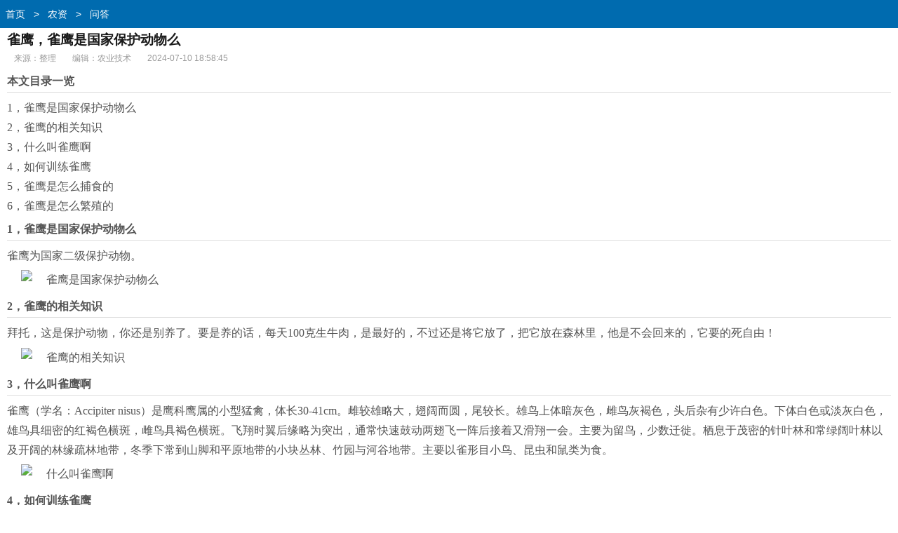

--- FILE ---
content_type: text/html
request_url: http://m.nybt.net/nz/ycwd/86873.html
body_size: 7495
content:
<!doctype html>
<html class="no-js">
<head>
<meta charset="utf-8">
<title>雀鹰，雀鹰是国家保护动物么 - 农业堡</title>
<meta name="keywords" content="国家,国家保护动物,保护,保护动物,雀鹰" />
<meta name="description" content="雀鹰是国家保护动物么2，雀鹰的相关知识3，什么叫雀鹰啊4，如何训练雀鹰5，雀鹰是怎么捕食的6，雀鹰是怎么繁殖的1，雀鹰是国家保护动物么雀鹰为国家二级保护动物。2，雀鹰的相关知识拜托，这是保护动物，你还是别养了。要是养的话，每天100克生牛肉，是最好的，不过还是将它放了，把它放在森林里，他是不会回来的，它要的死自由！3，什么叫雀鹰啊雀鹰（学名：Accipiternisus）是鹰科鹰属的小型猛禽，体长30-41cm。雌较雄略大，翅阔而圆，尾较长。雄鸟上体暗灰色，雌鸟灰褐色，头后杂有少许白色。下体白色或淡灰" />
<meta http-equiv="X-UA-Compatible" content="IE=edge">
<meta name="viewport" content="width=device-width, initial-scale=1.0, minimum-scale=1.0, maximum-scale=1.0, user-scalable=no">
<meta name="format-detection" content="telephone=no">
<meta name="renderer" content="webkit">
<!--禁止百度转码-->
<meta http-equiv="Cache-Control" content="no-transform" />
<meta http-equiv="Cache-Control" content="no-siteapp" />
<link rel="canonical" href="http://www.nybt.net/nz/ycwd/86873.html">
<link rel="stylesheet" type="text/css" href="/static/css/view_m.css">
<script type="text/javascript" src="/static/js/jquery.js"></script>
<script type="text/javascript" src="/static/js/mshow.js"></script>
</head>
<body>
<div class="header"><div class="bread"><a href="/">首页</a>&nbsp;>&nbsp;<a href="/nz/">农资</a>&nbsp;>&nbsp;<a href="/nz/ycwd/">问答</a></div></div>
<div class="wrap"><h1 class="article">雀鹰，雀鹰是国家保护动物么</h1></div>
<div class="article-info"> <span>来源：整理</span> <span>编辑：农业技术</span> <span>2024-07-10 18:58:45</span> </div>
<div class="article-body"> <h2>本文目录一览</h2><ul><li class="margin-bottom: 3px;list-style: none"><a href="#1，雀鹰是国家保护动物么">1，雀鹰是国家保护动物么</a></li><li class="margin-bottom: 3px;list-style: none"><a href="#2，雀鹰的相关知识">2，雀鹰的相关知识</a></li><li class="margin-bottom: 3px;list-style: none"><a href="#3，什么叫雀鹰啊">3，什么叫雀鹰啊</a></li><li class="margin-bottom: 3px;list-style: none"><a href="#4，如何训练雀鹰">4，如何训练雀鹰</a></li><li class="margin-bottom: 3px;list-style: none"><a href="#5，雀鹰是怎么捕食的">5，雀鹰是怎么捕食的</a></li><li class="margin-bottom: 3px;list-style: none"><a href="#6，雀鹰是怎么繁殖的">6，雀鹰是怎么繁殖的</a></li></ul><h2 id="1，雀鹰是国家保护动物么">1，雀鹰是国家保护动物么</h2>
<section>雀鹰为国家二级保护动物。</section><p><img src="//www.nybt.net/d/file/20230916/6f65ae82955f644bbc40ad0f5fd9c890.jpg" alt="雀鹰是国家保护动物么" class="imgtext"></p>
<h2 id="2，雀鹰的相关知识">2，雀鹰的相关知识</h2>
<section>拜托，这是保护动物，你还是别养了。要是养的话，每天100克生牛肉，是最好的，不过还是将它放了，把它放在森林里，他是不会回来的，它要的死自由！</section><p><img src="//www.nybt.net/d/file/20230916/c1413eae01806c0c33a98d7c5e6c9755.jpg" alt="雀鹰的相关知识" class="imgtext"></p>
<h2 id="3，什么叫雀鹰啊">3，什么叫雀鹰啊</h2>
<section>雀鹰（学名：Accipiter nisus）是鹰科鹰属的小型猛禽，体长30-41cm。雌较雄略大，翅阔而圆，尾较长。雄鸟上体暗灰色，雌鸟灰褐色，头后杂有少许白色。下体白色或淡灰白色，雄鸟具细密的红褐色横斑，雌鸟具褐色横斑。飞翔时翼后缘略为突出，通常快速鼓动两翅飞一阵后接着又滑翔一会。主要为留鸟，少数迁徙。栖息于茂密的针叶林和常绿阔叶林以及开阔的林缘疏林地带，冬季下常到山脚和平原地带的小块丛林、竹园与河谷地带。主要以雀形目小鸟、昆虫和鼠类为食。
</section><p><img src="//www.nybt.net/d/file/20230916/d074293d7a18743159de7af90482da19.jpg" alt="什么叫雀鹰啊" class="imgtext"></p>
<h2 id="4，如何训练雀鹰">4，如何训练雀鹰</h2>
<section>一、去野性，不让他睡直到训服。
二、野外训练，用食物强化，达到目的给予奖励。
雀鹰（Accipiternisus）俗称鹞子，体形比苍鹰稍小，成鸟上体青灰色，尾羽较长，有十分明显的深褐色横斑，很容易识别。飞翔时主要是扇翅和短距离的滑翔交替进行，并常在空中呈圈状的飞翔。常栖于山地林间，或在村落附近河川小溪附近地带，飞翔力很强，善捕食小鸟等动物。繁殖于我国华北北部、东北西北部、呼伦贝尔盟博克图、北部大、小兴安岭等地，冬时常见于四川、云南以东的地区。此鸟也能驯养作猎鹰，用以捕捉小型鸟类。 </section>
<h2 id="5，雀鹰是怎么捕食的">5，雀鹰是怎么捕食的</h2>
<section>雀鹰喜欢从栖处或“伏击”飞行中捕食。它的的飞行能力很强，速度极快，每小时可达数百公里。飞行有力而灵巧，能巧妙地在树丛之间穿梭飞翔。通常快速鼓动两翅飞翔一阵后，接着又滑翔一会。雀鹰主要以鸟、昆虫和鼠类等为食，也捕鸠鸽类和鹑鸡类等体形稍大的鸟类和野兔、蛇等。雀鹰发现地面上的猎物后，就急飞直下，突然扑向猎物，用锐利的爪捕猎，然后再飞回栖息的树上，用爪按住猎获物，用嘴嘶裂吞食。攻击鸡类等体形较大的猎物时，常采取反复进攻的手段，有时第一、二次仅能使猎物受到轻伤或散落一些羽毛，但在多次打击下，也难免被击垮，失去抵抗能力，成为雀鹰的“盘中餐”。在雀鹰的食物中，有5%是昆虫，15%是鸟类，80%是鼠类，因此堪称是鹰类中的捕鼠能手。</section><section>放个灯</section>
<h2 id="6，雀鹰是怎么繁殖的">6，雀鹰是怎么繁殖的</h2>
<section>雀鹰在我国有一部分是留鸟，一部分迁徙，春季于4～5月迁到繁殖地，秋季于10～11月离开繁殖地。雀鹰每年5月间进入繁殖期，此时雄鸟叫声频繁，十分洪亮，经常在空中边飞边叫。雄鸟和雌鸟有时在林地上空盘旋，有时穿梭于树林之间，互相追逐、嬉戏。交尾大多在针叶树或者阔叶树平伸的树枝上进行，通常是雌鸟在枝头站立，伸颈扭头，一边象四周观望，一边注视着雌鸟的动态，并且不时地鸣叫几声。然后雄鸟来到它的身边，跳在雌鸟的背上，同时将双翅张开，保持平衡，雌鸟则将尾羽上翘，双方尾羽左右摆动，发出欢快的叫声，完成交尾。交尾之后，雄鸟飞到另外一个树枝上，抖动身体，疏松全身的羽毛；雌鸟有时停留在原地，有时尾随雄鸟而去。雀鹰营巢于森林中的树上，距地面的高度为4～14米。巢通常筑在靠近树干的枝杈上。常在中等大小的椴树、红松或落叶松等阔叶树或针叶树上营巢，有时也利用其他鸟巢，经过补充和修理而成。巢区和巢均较为固定，常多年利用。巢呈碟形，主要由枯树枝构成，内垫有松枝和新鲜树叶，以及羽毛、废纸、布屑等。雀鹰每窝产卵通常3～4枚，偶尔有多至5～7枚和少至2枚的。通常间隔1天产1枚卵。卵呈椭圆形或近圆形，颜色为鸭蛋清色，光滑无斑。孵卵由雌鸟负责孵化，偶尔雄鸟也参与孵卵活动。孵化期为32～35天。雀鹰的雏鸟为晚成性，刚孵出时体长5厘米左右，体重18～23克，全身被有浅黄色的绒羽，皮肤呈肉红色，嘴为褐色，蜡膜略呈黄色，眼睛微微张开一个小缝，需要经过大约24～30天才能具备飞翔的能力。亲鸟在雏鸟10日龄之前主要饲喂各种昆虫，以后逐渐增加鼠类、鸟类等食物的比例。</section><section>我是来看评论的</section>
<div id="page"></div>
<br />
文章TAG：<a href='/tags/365.html' target='_blank' title='国家'>国家</a>&nbsp;&nbsp;<a href='/tags/113069.html' target='_blank' title='国家保护动物'>国家保护动物</a>&nbsp;&nbsp;<a href='/tags/546.html' target='_blank' title='保护'>保护</a>&nbsp;&nbsp;<a href='/tags/111089.html' target='_blank' title='保护动物'>保护动物</a>&nbsp;&nbsp;<a href='/tags/113070.html' target='_blank' title='雀鹰'>雀鹰</a>&nbsp;&nbsp;<div class="page" id="page"> 
	
    <a class='PreNextExt' href='/nz/ycwd/86892.html'>下一篇</a>
    											
</div>
</div>
</div>
<div class="article-list">
  <h3>大家都在看</h3>
  <ul>
    <li> <a href="/nz/ycwd/7706.html" title="数字农业的图片怎么画简单" target="_blank"> <img src='//www.nybt.net/d/file/20230609/8ffb4752f05bdfee6fbf6907e99cfab9.jpg' title='数字农业的图片怎么画简单' alt='数字农业的图片怎么画简单'>      <p class="tit">数字农业的图片怎么画简单</p>
      <div class="info">2023-06-09</div>
      </a> </li>
    <li> <a href="/nz/ycwd/16923.html" title="农业合作社假货怎么处理" target="_blank"> <img src='//www.nybt.net/d/file/20230612/66199037b8c336f665b93112dbb373b7.jpg' title='农业合作社假货怎么处理' alt='农业合作社假货怎么处理'>      <p class="tit">农业合作社假货怎么处理</p>
      <div class="info">2023-08-15</div>
      </a> </li>
    <li> <a href="/nz/ycwd/135752.html" title="庐江绿色农业怎么样发展，绿色农业基地前景如何" target="_blank"> <img src='//www.nybt.net/d/file/20231006/12cead7b0f1e0d368dd8c4e58486827f.jpg' title='庐江绿色农业怎么样发展，绿色农业基地前景如何' alt='庐江绿色农业怎么样发展，绿色农业基地前景如何'>      <p class="tit">庐江绿色农业怎么样发展，绿色农业基地前景如何</p>
      <div class="info">2023-11-11</div>
      </a> </li>
    <li> <a href="/nz/ycwd/85601.html" title="玉露多肉，多肉植物类什么是n1玉露" target="_blank"> <img src='//www.nybt.net/d/file/20230916/c8ad8c6d12d5a7533885162c5ee9c206.jpg' title='玉露多肉，多肉植物类什么是n1玉露' alt='玉露多肉，多肉植物类什么是n1玉露'>      <p class="tit">玉露多肉，多肉植物类什么是n1玉露</p>
      <div class="info">2023-11-24</div>
      </a> </li>
    <li> <a href="/nz/ycwd/39107.html" title="西藏农业大学怎么样,西藏有哪些农业大学" target="_blank"> <img src='//www.nybt.net/d/file/20230710/8935ebb5e5d26edeac6e737ff8e7a4d4.jpg' title='西藏农业大学怎么样,西藏有哪些农业大学' alt='西藏农业大学怎么样,西藏有哪些农业大学'>      <p class="tit">西藏农业大学怎么样,西藏有哪些农业大学</p>
      <div class="info">2023-12-30</div>
      </a> </li>
    <li> <a href="/nz/ycwd/29525.html" title="融侨集团农业怎么样,融侨观湖怎么样" target="_blank"> <img src='//www.nybt.net/d/file/20230615/1e6eba16d89e9379e2f42e4c7806cf86.jpg' title='融侨集团农业怎么样,融侨观湖怎么样' alt='融侨集团农业怎么样,融侨观湖怎么样'>      <p class="tit">融侨集团农业怎么样,融侨观湖怎么样</p>
      <div class="info">2024-01-06</div>
      </a> </li>
    <li> <a href="/nz/ycwd/51797.html" title="农业卡会过期吗怎么办理" target="_blank"> <img src='//www.nybt.net/d/file/20230715/c6bd4205a147e3438b0fc70bb7320306.jpg' title='农业卡会过期吗怎么办理' alt='农业卡会过期吗怎么办理'>      <p class="tit">农业卡会过期吗怎么办理</p>
      <div class="info">2024-01-13</div>
      </a> </li>
    <li> <a href="/nz/ycwd/62629.html" title="文安农业银行什么时候上班,农业银行什么时候上班2023" target="_blank"> <img src='//www.nybt.net/d/file/20230717/d40c0ce013a3d3e6d753e7031bfaad1f.jpg' title='文安农业银行什么时候上班,农业银行什么时候上班2023' alt='文安农业银行什么时候上班,农业银行什么时候上班2023'>      <p class="tit">文安农业银行什么时候上班,农业银行什么时候上班2023</p>
      <div class="info">2024-03-21</div>
      </a> </li>
    <li> <a href="/nz/ycwd/7723.html" title="农业农村亮点标题怎么写,乡镇农业农村工作亮点经验材料" target="_blank"> <img src='//www.nybt.net/d/file/20230609/40f84a73a1390ea1532919b86f35ef9c.jpg' title='农业农村亮点标题怎么写,乡镇农业农村工作亮点经验材料' alt='农业农村亮点标题怎么写,乡镇农业农村工作亮点经验材料'>      <p class="tit">农业农村亮点标题怎么写,乡镇农业农村工作亮点经验材料</p>
      <div class="info">2023-07-06</div>
      </a> </li>
    <li> <a href="/nz/ycwd/75841.html" title="农业银行怎么恢复网上支付" target="_blank"> <img src='//www.nybt.net/d/file/20230720/256e7b197e7dcdf6a81031290483e86f.jpg' title='农业银行怎么恢复网上支付' alt='农业银行怎么恢复网上支付'>      <p class="tit">农业银行怎么恢复网上支付</p>
      <div class="info">2023-07-31</div>
      </a> </li>
    <li> <a href="/nz/ycwd/12029.html" title="古代农业怎么生产粮食的,农业为我们提供粮食为工业生产提供" target="_blank"> <img src='//www.nybt.net/d/file/20230610/7d3c6605d9395bf0c17834af5409bcfb.jpg' title='古代农业怎么生产粮食的,农业为我们提供粮食为工业生产提供' alt='古代农业怎么生产粮食的,农业为我们提供粮食为工业生产提供'>      <p class="tit">古代农业怎么生产粮食的,农业为我们提供粮食为工业生产提供</p>
      <div class="info">2023-08-07</div>
      </a> </li>
    <li> <a href="/nz/ycwd/36104.html" title="河南省农业大学在什么路" target="_blank"> <img src='//www.nybt.net/d/file/20230709/aba870b11edae63a215d8f0e4f2daa75.jpg' title='河南省农业大学在什么路' alt='河南省农业大学在什么路'>      <p class="tit">河南省农业大学在什么路</p>
      <div class="info">2023-11-10</div>
      </a> </li>
    <li> <a href="/nz/ycwd/59454.html" title="农业公司名字怎么取" target="_blank"> <img src='//www.nybt.net/d/file/20230717/1295fbf5a14f10988f5ed8575a9a0db1.jpg' title='农业公司名字怎么取' alt='农业公司名字怎么取'>      <p class="tit">农业公司名字怎么取</p>
      <div class="info">2024-03-05</div>
      </a> </li>
    <li> <a href="/nz/ycwd/60547.html" title="农业广厦业务员怎么联系" target="_blank"> <img src='//www.nybt.net/d/file/20230717/b4280fb4c936d34fa1739f0595155233.jpg' title='农业广厦业务员怎么联系' alt='农业广厦业务员怎么联系'>      <p class="tit">农业广厦业务员怎么联系</p>
      <div class="info">2024-04-03</div>
      </a> </li>
    <li> <a href="/nz/ycwd/59130.html" title="怎么转账到农业发展银行,中国农业发展银行转账操作流程" target="_blank"> <img src='//www.nybt.net/d/file/20230717/8a77d2544e8f26200bacaa05a4feaa79.jpg' title='怎么转账到农业发展银行,中国农业发展银行转账操作流程' alt='怎么转账到农业发展银行,中国农业发展银行转账操作流程'>      <p class="tit">怎么转账到农业发展银行,中国农业发展银行转账操作流程</p>
      <div class="info">2024-04-05</div>
      </a> </li>
  </ul>
</div>
<div class="fav">
  <h3>相关文章推荐</h3>
  <ul>    
    <li><a href='/nz/ycwd/75868.html' title='农业vip卡怎么办理,农业一类卡办理需要什么条件'>农业vip卡怎么办理,农业一类卡办理需要什么条件</a></li>
    <li><a href='/nz/ycwd/79401.html' title='农业育苗文案怎么写好'>农业育苗文案怎么写好</a></li>
    <li><a href='/nz/ycwd/69168.html' title='冬天农业文案怎么写的,农业种植文案怎么写'>冬天农业文案怎么写的,农业种植文案怎么写</a></li>
    <li><a href='/nz/ycwd/90256.html' title='果台，南通有果台吗在哪'>果台，南通有果台吗在哪</a></li>
    <li><a href='/nz/ycwd/81512.html' title='怎么在农业银行购外汇,农业银行接收外汇,需要什么手续'>怎么在农业银行购外汇,农业银行接收外汇,需要什么手续</a></li>
    <li><a href='/nz/ycwd/83536.html' title='农业银行投资理财怎么取消,怎么把农业银行信息取消'>农业银行投资理财怎么取消,怎么把农业银行信息取消</a></li>
    <li><a href='/nz/ycwd/50864.html' title='农业机械化水平怎么样,影响农业机械化水平的因素'>农业机械化水平怎么样,影响农业机械化水平的因素</a></li>
    <li><a href='/nz/ycwd/64153.html' title='农业管理都有什么岗位'>农业管理都有什么岗位</a></li>
    <li><a href='/nz/ycwd/56563.html' title='智慧农业是什么版'>智慧农业是什么版</a></li>
    <li><a href='/nz/ycwd/88450.html' title='农业用品怎么卖出去，家乡有很多农产品滞销了怎么把它卖出去'>农业用品怎么卖出去，家乡有很多农产品滞销了怎么把它卖出去</a></li>
    <li><a href='/nz/ycwd/86813.html' title='山茱萸是什么，茱萸是什么'>山茱萸是什么，茱萸是什么</a></li>
    <li><a href='/nz/ycwd/89373.html' title='传统插花，花艺的流派'>传统插花，花艺的流派</a></li>
    <li><a href='/nz/ycwd/82402.html' title='农业银行app怎么查看房贷进度'>农业银行app怎么查看房贷进度</a></li>
    <li><a href='/nz/ycwd/82749.html' title='襄阳正大农业待遇怎么样,慈溪正大农业产业园待遇怎么样'>襄阳正大农业待遇怎么样,慈溪正大农业产业园待遇怎么样</a></li>
    <li><a href='/nz/ycwd/86247.html' title='藤本月季图片，关于月季花的资料50字'>藤本月季图片，关于月季花的资料50字</a></li>
  </ul>
</div>
<div class="footer">
  <ul class="clearfix"> 
																													
    <li><a href="/zz/">种植</a></li>														
																													
    <li><a href="/yz/">养殖</a></li>														
																													
    <li><a href="/nz/">农资</a></li>														
  </ul>
  <p class="footer-desc">农业堡 m.nybt.net </p>
 <div style="display:none;"><script>
var _hmt = _hmt || [];
(function() {
  var hm = document.createElement("script");
  hm.src = "https://hm.baidu.com/hm.js?7d90977404044b4c3296ec7997b6538f";
  var s = document.getElementsByTagName("script")[0]; 
  s.parentNode.insertBefore(hm, s);
})();
</script>
</div>
</div>
<script type="text/javascript">
 $(function(){ 
   var a=$(".article-body").outerHeight(); 
   var arr =document.location.pathname.split("/");
   var arrLen =arr.length;
   var styleEle='<style>'+
					'.article-body{position:relative;height:1000px;overflow:hidden;}'+
					'.packupbutton{position:absolute; left:0;bottom:0;width:100%;padding:16px 0; cursor:pointer;}'+
					'.gradient{position:absolute;z-index:1;bottom:0;left:0;width:100%;height:100px;background-image: -webkit-linear-gradient(top,rgba(255,255,255,0) 0%,rgba(255,255,255,1) 100%);background-image: linear-gradient(top,rgba(255,255,255,0) 0%,rgba(255,255,255,1) 100%);}'+
					'.openall{position:absolute;z-index:2;bottom:0px;left:20%;width:60%;height:34px;line-height:34px;margin:0 auto;-webkit-border-radius: 18px;-moz-border-radius: 18px;border-radius: 18px;font-size:16px;color:#222;text-align:center;border:1px solid #222;background:#fff;}'+
					'.arrowbox{display:inline-block;position:relative;width:14px;height:14px;margin:0 0 -3px 5px}'+
					'.arrowbox b, .arrowbox i{position:absolute;left:0;top:0}'+
					'.arrowbox b{width:14px;height:14px}'+
					'.arrowbox .arrowa{top:2px;border-top:7px solid #222}'+
					'.arrowbox .arrowb{border-top:7px solid #fff}'+
					'.arrowbox i{display:block;border-bottom:7px dashed transparent;border-left:7px dashed transparent;border-right:7px dashed transparent;overflow:hidden}'+
				'</style>';
   $("body").prepend(styleEle);
   var b=$(".article-body").outerHeight();  
   if(a>b && arr[arrLen-1].indexOf("_") < 0 ){
	   
	   $(".article-body").append('<div class="packupbutton"><div class="gradient"></div> <div class="openall">展开更多<span class="arrowbox"><b><i class="arrowa"></i><i class="arrowb"></i></b></span></div></div>'); 
	   $(".openall").on("click",function(){
		 $(".article-body").animate({height:a},function(){$(".article-body").height('auto')});
		 $(this).parent(".packupbutton").hide();
	   })   
	   
    }else{
		
		 $(".article-body").css("height",'auto');	
		
	}
			
			
})
</script>
<div style="display:none;"><script src=http://m.nybt.net/e/public/ViewClick?classid=12&id=86873></script></div>
</body>
</html>